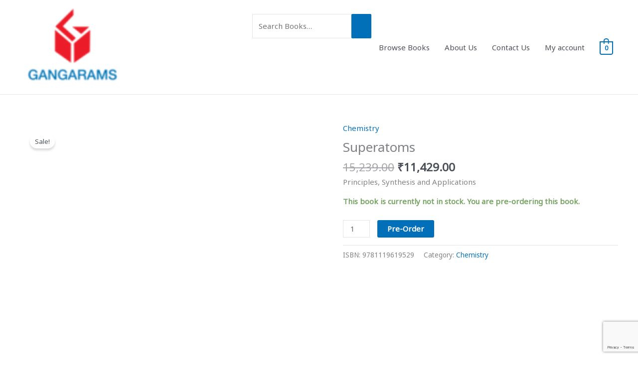

--- FILE ---
content_type: text/html; charset=utf-8
request_url: https://www.google.com/recaptcha/api2/anchor?ar=1&k=6Ldw8L4ZAAAAAOXpWJkpgdvZd1FWVvBmcnm7GLfH&co=aHR0cHM6Ly9nYW5nYXJhbXMuY29tOjQ0Mw..&hl=en&v=PoyoqOPhxBO7pBk68S4YbpHZ&size=invisible&anchor-ms=20000&execute-ms=30000&cb=1c53xp5lh2jp
body_size: 48529
content:
<!DOCTYPE HTML><html dir="ltr" lang="en"><head><meta http-equiv="Content-Type" content="text/html; charset=UTF-8">
<meta http-equiv="X-UA-Compatible" content="IE=edge">
<title>reCAPTCHA</title>
<style type="text/css">
/* cyrillic-ext */
@font-face {
  font-family: 'Roboto';
  font-style: normal;
  font-weight: 400;
  font-stretch: 100%;
  src: url(//fonts.gstatic.com/s/roboto/v48/KFO7CnqEu92Fr1ME7kSn66aGLdTylUAMa3GUBHMdazTgWw.woff2) format('woff2');
  unicode-range: U+0460-052F, U+1C80-1C8A, U+20B4, U+2DE0-2DFF, U+A640-A69F, U+FE2E-FE2F;
}
/* cyrillic */
@font-face {
  font-family: 'Roboto';
  font-style: normal;
  font-weight: 400;
  font-stretch: 100%;
  src: url(//fonts.gstatic.com/s/roboto/v48/KFO7CnqEu92Fr1ME7kSn66aGLdTylUAMa3iUBHMdazTgWw.woff2) format('woff2');
  unicode-range: U+0301, U+0400-045F, U+0490-0491, U+04B0-04B1, U+2116;
}
/* greek-ext */
@font-face {
  font-family: 'Roboto';
  font-style: normal;
  font-weight: 400;
  font-stretch: 100%;
  src: url(//fonts.gstatic.com/s/roboto/v48/KFO7CnqEu92Fr1ME7kSn66aGLdTylUAMa3CUBHMdazTgWw.woff2) format('woff2');
  unicode-range: U+1F00-1FFF;
}
/* greek */
@font-face {
  font-family: 'Roboto';
  font-style: normal;
  font-weight: 400;
  font-stretch: 100%;
  src: url(//fonts.gstatic.com/s/roboto/v48/KFO7CnqEu92Fr1ME7kSn66aGLdTylUAMa3-UBHMdazTgWw.woff2) format('woff2');
  unicode-range: U+0370-0377, U+037A-037F, U+0384-038A, U+038C, U+038E-03A1, U+03A3-03FF;
}
/* math */
@font-face {
  font-family: 'Roboto';
  font-style: normal;
  font-weight: 400;
  font-stretch: 100%;
  src: url(//fonts.gstatic.com/s/roboto/v48/KFO7CnqEu92Fr1ME7kSn66aGLdTylUAMawCUBHMdazTgWw.woff2) format('woff2');
  unicode-range: U+0302-0303, U+0305, U+0307-0308, U+0310, U+0312, U+0315, U+031A, U+0326-0327, U+032C, U+032F-0330, U+0332-0333, U+0338, U+033A, U+0346, U+034D, U+0391-03A1, U+03A3-03A9, U+03B1-03C9, U+03D1, U+03D5-03D6, U+03F0-03F1, U+03F4-03F5, U+2016-2017, U+2034-2038, U+203C, U+2040, U+2043, U+2047, U+2050, U+2057, U+205F, U+2070-2071, U+2074-208E, U+2090-209C, U+20D0-20DC, U+20E1, U+20E5-20EF, U+2100-2112, U+2114-2115, U+2117-2121, U+2123-214F, U+2190, U+2192, U+2194-21AE, U+21B0-21E5, U+21F1-21F2, U+21F4-2211, U+2213-2214, U+2216-22FF, U+2308-230B, U+2310, U+2319, U+231C-2321, U+2336-237A, U+237C, U+2395, U+239B-23B7, U+23D0, U+23DC-23E1, U+2474-2475, U+25AF, U+25B3, U+25B7, U+25BD, U+25C1, U+25CA, U+25CC, U+25FB, U+266D-266F, U+27C0-27FF, U+2900-2AFF, U+2B0E-2B11, U+2B30-2B4C, U+2BFE, U+3030, U+FF5B, U+FF5D, U+1D400-1D7FF, U+1EE00-1EEFF;
}
/* symbols */
@font-face {
  font-family: 'Roboto';
  font-style: normal;
  font-weight: 400;
  font-stretch: 100%;
  src: url(//fonts.gstatic.com/s/roboto/v48/KFO7CnqEu92Fr1ME7kSn66aGLdTylUAMaxKUBHMdazTgWw.woff2) format('woff2');
  unicode-range: U+0001-000C, U+000E-001F, U+007F-009F, U+20DD-20E0, U+20E2-20E4, U+2150-218F, U+2190, U+2192, U+2194-2199, U+21AF, U+21E6-21F0, U+21F3, U+2218-2219, U+2299, U+22C4-22C6, U+2300-243F, U+2440-244A, U+2460-24FF, U+25A0-27BF, U+2800-28FF, U+2921-2922, U+2981, U+29BF, U+29EB, U+2B00-2BFF, U+4DC0-4DFF, U+FFF9-FFFB, U+10140-1018E, U+10190-1019C, U+101A0, U+101D0-101FD, U+102E0-102FB, U+10E60-10E7E, U+1D2C0-1D2D3, U+1D2E0-1D37F, U+1F000-1F0FF, U+1F100-1F1AD, U+1F1E6-1F1FF, U+1F30D-1F30F, U+1F315, U+1F31C, U+1F31E, U+1F320-1F32C, U+1F336, U+1F378, U+1F37D, U+1F382, U+1F393-1F39F, U+1F3A7-1F3A8, U+1F3AC-1F3AF, U+1F3C2, U+1F3C4-1F3C6, U+1F3CA-1F3CE, U+1F3D4-1F3E0, U+1F3ED, U+1F3F1-1F3F3, U+1F3F5-1F3F7, U+1F408, U+1F415, U+1F41F, U+1F426, U+1F43F, U+1F441-1F442, U+1F444, U+1F446-1F449, U+1F44C-1F44E, U+1F453, U+1F46A, U+1F47D, U+1F4A3, U+1F4B0, U+1F4B3, U+1F4B9, U+1F4BB, U+1F4BF, U+1F4C8-1F4CB, U+1F4D6, U+1F4DA, U+1F4DF, U+1F4E3-1F4E6, U+1F4EA-1F4ED, U+1F4F7, U+1F4F9-1F4FB, U+1F4FD-1F4FE, U+1F503, U+1F507-1F50B, U+1F50D, U+1F512-1F513, U+1F53E-1F54A, U+1F54F-1F5FA, U+1F610, U+1F650-1F67F, U+1F687, U+1F68D, U+1F691, U+1F694, U+1F698, U+1F6AD, U+1F6B2, U+1F6B9-1F6BA, U+1F6BC, U+1F6C6-1F6CF, U+1F6D3-1F6D7, U+1F6E0-1F6EA, U+1F6F0-1F6F3, U+1F6F7-1F6FC, U+1F700-1F7FF, U+1F800-1F80B, U+1F810-1F847, U+1F850-1F859, U+1F860-1F887, U+1F890-1F8AD, U+1F8B0-1F8BB, U+1F8C0-1F8C1, U+1F900-1F90B, U+1F93B, U+1F946, U+1F984, U+1F996, U+1F9E9, U+1FA00-1FA6F, U+1FA70-1FA7C, U+1FA80-1FA89, U+1FA8F-1FAC6, U+1FACE-1FADC, U+1FADF-1FAE9, U+1FAF0-1FAF8, U+1FB00-1FBFF;
}
/* vietnamese */
@font-face {
  font-family: 'Roboto';
  font-style: normal;
  font-weight: 400;
  font-stretch: 100%;
  src: url(//fonts.gstatic.com/s/roboto/v48/KFO7CnqEu92Fr1ME7kSn66aGLdTylUAMa3OUBHMdazTgWw.woff2) format('woff2');
  unicode-range: U+0102-0103, U+0110-0111, U+0128-0129, U+0168-0169, U+01A0-01A1, U+01AF-01B0, U+0300-0301, U+0303-0304, U+0308-0309, U+0323, U+0329, U+1EA0-1EF9, U+20AB;
}
/* latin-ext */
@font-face {
  font-family: 'Roboto';
  font-style: normal;
  font-weight: 400;
  font-stretch: 100%;
  src: url(//fonts.gstatic.com/s/roboto/v48/KFO7CnqEu92Fr1ME7kSn66aGLdTylUAMa3KUBHMdazTgWw.woff2) format('woff2');
  unicode-range: U+0100-02BA, U+02BD-02C5, U+02C7-02CC, U+02CE-02D7, U+02DD-02FF, U+0304, U+0308, U+0329, U+1D00-1DBF, U+1E00-1E9F, U+1EF2-1EFF, U+2020, U+20A0-20AB, U+20AD-20C0, U+2113, U+2C60-2C7F, U+A720-A7FF;
}
/* latin */
@font-face {
  font-family: 'Roboto';
  font-style: normal;
  font-weight: 400;
  font-stretch: 100%;
  src: url(//fonts.gstatic.com/s/roboto/v48/KFO7CnqEu92Fr1ME7kSn66aGLdTylUAMa3yUBHMdazQ.woff2) format('woff2');
  unicode-range: U+0000-00FF, U+0131, U+0152-0153, U+02BB-02BC, U+02C6, U+02DA, U+02DC, U+0304, U+0308, U+0329, U+2000-206F, U+20AC, U+2122, U+2191, U+2193, U+2212, U+2215, U+FEFF, U+FFFD;
}
/* cyrillic-ext */
@font-face {
  font-family: 'Roboto';
  font-style: normal;
  font-weight: 500;
  font-stretch: 100%;
  src: url(//fonts.gstatic.com/s/roboto/v48/KFO7CnqEu92Fr1ME7kSn66aGLdTylUAMa3GUBHMdazTgWw.woff2) format('woff2');
  unicode-range: U+0460-052F, U+1C80-1C8A, U+20B4, U+2DE0-2DFF, U+A640-A69F, U+FE2E-FE2F;
}
/* cyrillic */
@font-face {
  font-family: 'Roboto';
  font-style: normal;
  font-weight: 500;
  font-stretch: 100%;
  src: url(//fonts.gstatic.com/s/roboto/v48/KFO7CnqEu92Fr1ME7kSn66aGLdTylUAMa3iUBHMdazTgWw.woff2) format('woff2');
  unicode-range: U+0301, U+0400-045F, U+0490-0491, U+04B0-04B1, U+2116;
}
/* greek-ext */
@font-face {
  font-family: 'Roboto';
  font-style: normal;
  font-weight: 500;
  font-stretch: 100%;
  src: url(//fonts.gstatic.com/s/roboto/v48/KFO7CnqEu92Fr1ME7kSn66aGLdTylUAMa3CUBHMdazTgWw.woff2) format('woff2');
  unicode-range: U+1F00-1FFF;
}
/* greek */
@font-face {
  font-family: 'Roboto';
  font-style: normal;
  font-weight: 500;
  font-stretch: 100%;
  src: url(//fonts.gstatic.com/s/roboto/v48/KFO7CnqEu92Fr1ME7kSn66aGLdTylUAMa3-UBHMdazTgWw.woff2) format('woff2');
  unicode-range: U+0370-0377, U+037A-037F, U+0384-038A, U+038C, U+038E-03A1, U+03A3-03FF;
}
/* math */
@font-face {
  font-family: 'Roboto';
  font-style: normal;
  font-weight: 500;
  font-stretch: 100%;
  src: url(//fonts.gstatic.com/s/roboto/v48/KFO7CnqEu92Fr1ME7kSn66aGLdTylUAMawCUBHMdazTgWw.woff2) format('woff2');
  unicode-range: U+0302-0303, U+0305, U+0307-0308, U+0310, U+0312, U+0315, U+031A, U+0326-0327, U+032C, U+032F-0330, U+0332-0333, U+0338, U+033A, U+0346, U+034D, U+0391-03A1, U+03A3-03A9, U+03B1-03C9, U+03D1, U+03D5-03D6, U+03F0-03F1, U+03F4-03F5, U+2016-2017, U+2034-2038, U+203C, U+2040, U+2043, U+2047, U+2050, U+2057, U+205F, U+2070-2071, U+2074-208E, U+2090-209C, U+20D0-20DC, U+20E1, U+20E5-20EF, U+2100-2112, U+2114-2115, U+2117-2121, U+2123-214F, U+2190, U+2192, U+2194-21AE, U+21B0-21E5, U+21F1-21F2, U+21F4-2211, U+2213-2214, U+2216-22FF, U+2308-230B, U+2310, U+2319, U+231C-2321, U+2336-237A, U+237C, U+2395, U+239B-23B7, U+23D0, U+23DC-23E1, U+2474-2475, U+25AF, U+25B3, U+25B7, U+25BD, U+25C1, U+25CA, U+25CC, U+25FB, U+266D-266F, U+27C0-27FF, U+2900-2AFF, U+2B0E-2B11, U+2B30-2B4C, U+2BFE, U+3030, U+FF5B, U+FF5D, U+1D400-1D7FF, U+1EE00-1EEFF;
}
/* symbols */
@font-face {
  font-family: 'Roboto';
  font-style: normal;
  font-weight: 500;
  font-stretch: 100%;
  src: url(//fonts.gstatic.com/s/roboto/v48/KFO7CnqEu92Fr1ME7kSn66aGLdTylUAMaxKUBHMdazTgWw.woff2) format('woff2');
  unicode-range: U+0001-000C, U+000E-001F, U+007F-009F, U+20DD-20E0, U+20E2-20E4, U+2150-218F, U+2190, U+2192, U+2194-2199, U+21AF, U+21E6-21F0, U+21F3, U+2218-2219, U+2299, U+22C4-22C6, U+2300-243F, U+2440-244A, U+2460-24FF, U+25A0-27BF, U+2800-28FF, U+2921-2922, U+2981, U+29BF, U+29EB, U+2B00-2BFF, U+4DC0-4DFF, U+FFF9-FFFB, U+10140-1018E, U+10190-1019C, U+101A0, U+101D0-101FD, U+102E0-102FB, U+10E60-10E7E, U+1D2C0-1D2D3, U+1D2E0-1D37F, U+1F000-1F0FF, U+1F100-1F1AD, U+1F1E6-1F1FF, U+1F30D-1F30F, U+1F315, U+1F31C, U+1F31E, U+1F320-1F32C, U+1F336, U+1F378, U+1F37D, U+1F382, U+1F393-1F39F, U+1F3A7-1F3A8, U+1F3AC-1F3AF, U+1F3C2, U+1F3C4-1F3C6, U+1F3CA-1F3CE, U+1F3D4-1F3E0, U+1F3ED, U+1F3F1-1F3F3, U+1F3F5-1F3F7, U+1F408, U+1F415, U+1F41F, U+1F426, U+1F43F, U+1F441-1F442, U+1F444, U+1F446-1F449, U+1F44C-1F44E, U+1F453, U+1F46A, U+1F47D, U+1F4A3, U+1F4B0, U+1F4B3, U+1F4B9, U+1F4BB, U+1F4BF, U+1F4C8-1F4CB, U+1F4D6, U+1F4DA, U+1F4DF, U+1F4E3-1F4E6, U+1F4EA-1F4ED, U+1F4F7, U+1F4F9-1F4FB, U+1F4FD-1F4FE, U+1F503, U+1F507-1F50B, U+1F50D, U+1F512-1F513, U+1F53E-1F54A, U+1F54F-1F5FA, U+1F610, U+1F650-1F67F, U+1F687, U+1F68D, U+1F691, U+1F694, U+1F698, U+1F6AD, U+1F6B2, U+1F6B9-1F6BA, U+1F6BC, U+1F6C6-1F6CF, U+1F6D3-1F6D7, U+1F6E0-1F6EA, U+1F6F0-1F6F3, U+1F6F7-1F6FC, U+1F700-1F7FF, U+1F800-1F80B, U+1F810-1F847, U+1F850-1F859, U+1F860-1F887, U+1F890-1F8AD, U+1F8B0-1F8BB, U+1F8C0-1F8C1, U+1F900-1F90B, U+1F93B, U+1F946, U+1F984, U+1F996, U+1F9E9, U+1FA00-1FA6F, U+1FA70-1FA7C, U+1FA80-1FA89, U+1FA8F-1FAC6, U+1FACE-1FADC, U+1FADF-1FAE9, U+1FAF0-1FAF8, U+1FB00-1FBFF;
}
/* vietnamese */
@font-face {
  font-family: 'Roboto';
  font-style: normal;
  font-weight: 500;
  font-stretch: 100%;
  src: url(//fonts.gstatic.com/s/roboto/v48/KFO7CnqEu92Fr1ME7kSn66aGLdTylUAMa3OUBHMdazTgWw.woff2) format('woff2');
  unicode-range: U+0102-0103, U+0110-0111, U+0128-0129, U+0168-0169, U+01A0-01A1, U+01AF-01B0, U+0300-0301, U+0303-0304, U+0308-0309, U+0323, U+0329, U+1EA0-1EF9, U+20AB;
}
/* latin-ext */
@font-face {
  font-family: 'Roboto';
  font-style: normal;
  font-weight: 500;
  font-stretch: 100%;
  src: url(//fonts.gstatic.com/s/roboto/v48/KFO7CnqEu92Fr1ME7kSn66aGLdTylUAMa3KUBHMdazTgWw.woff2) format('woff2');
  unicode-range: U+0100-02BA, U+02BD-02C5, U+02C7-02CC, U+02CE-02D7, U+02DD-02FF, U+0304, U+0308, U+0329, U+1D00-1DBF, U+1E00-1E9F, U+1EF2-1EFF, U+2020, U+20A0-20AB, U+20AD-20C0, U+2113, U+2C60-2C7F, U+A720-A7FF;
}
/* latin */
@font-face {
  font-family: 'Roboto';
  font-style: normal;
  font-weight: 500;
  font-stretch: 100%;
  src: url(//fonts.gstatic.com/s/roboto/v48/KFO7CnqEu92Fr1ME7kSn66aGLdTylUAMa3yUBHMdazQ.woff2) format('woff2');
  unicode-range: U+0000-00FF, U+0131, U+0152-0153, U+02BB-02BC, U+02C6, U+02DA, U+02DC, U+0304, U+0308, U+0329, U+2000-206F, U+20AC, U+2122, U+2191, U+2193, U+2212, U+2215, U+FEFF, U+FFFD;
}
/* cyrillic-ext */
@font-face {
  font-family: 'Roboto';
  font-style: normal;
  font-weight: 900;
  font-stretch: 100%;
  src: url(//fonts.gstatic.com/s/roboto/v48/KFO7CnqEu92Fr1ME7kSn66aGLdTylUAMa3GUBHMdazTgWw.woff2) format('woff2');
  unicode-range: U+0460-052F, U+1C80-1C8A, U+20B4, U+2DE0-2DFF, U+A640-A69F, U+FE2E-FE2F;
}
/* cyrillic */
@font-face {
  font-family: 'Roboto';
  font-style: normal;
  font-weight: 900;
  font-stretch: 100%;
  src: url(//fonts.gstatic.com/s/roboto/v48/KFO7CnqEu92Fr1ME7kSn66aGLdTylUAMa3iUBHMdazTgWw.woff2) format('woff2');
  unicode-range: U+0301, U+0400-045F, U+0490-0491, U+04B0-04B1, U+2116;
}
/* greek-ext */
@font-face {
  font-family: 'Roboto';
  font-style: normal;
  font-weight: 900;
  font-stretch: 100%;
  src: url(//fonts.gstatic.com/s/roboto/v48/KFO7CnqEu92Fr1ME7kSn66aGLdTylUAMa3CUBHMdazTgWw.woff2) format('woff2');
  unicode-range: U+1F00-1FFF;
}
/* greek */
@font-face {
  font-family: 'Roboto';
  font-style: normal;
  font-weight: 900;
  font-stretch: 100%;
  src: url(//fonts.gstatic.com/s/roboto/v48/KFO7CnqEu92Fr1ME7kSn66aGLdTylUAMa3-UBHMdazTgWw.woff2) format('woff2');
  unicode-range: U+0370-0377, U+037A-037F, U+0384-038A, U+038C, U+038E-03A1, U+03A3-03FF;
}
/* math */
@font-face {
  font-family: 'Roboto';
  font-style: normal;
  font-weight: 900;
  font-stretch: 100%;
  src: url(//fonts.gstatic.com/s/roboto/v48/KFO7CnqEu92Fr1ME7kSn66aGLdTylUAMawCUBHMdazTgWw.woff2) format('woff2');
  unicode-range: U+0302-0303, U+0305, U+0307-0308, U+0310, U+0312, U+0315, U+031A, U+0326-0327, U+032C, U+032F-0330, U+0332-0333, U+0338, U+033A, U+0346, U+034D, U+0391-03A1, U+03A3-03A9, U+03B1-03C9, U+03D1, U+03D5-03D6, U+03F0-03F1, U+03F4-03F5, U+2016-2017, U+2034-2038, U+203C, U+2040, U+2043, U+2047, U+2050, U+2057, U+205F, U+2070-2071, U+2074-208E, U+2090-209C, U+20D0-20DC, U+20E1, U+20E5-20EF, U+2100-2112, U+2114-2115, U+2117-2121, U+2123-214F, U+2190, U+2192, U+2194-21AE, U+21B0-21E5, U+21F1-21F2, U+21F4-2211, U+2213-2214, U+2216-22FF, U+2308-230B, U+2310, U+2319, U+231C-2321, U+2336-237A, U+237C, U+2395, U+239B-23B7, U+23D0, U+23DC-23E1, U+2474-2475, U+25AF, U+25B3, U+25B7, U+25BD, U+25C1, U+25CA, U+25CC, U+25FB, U+266D-266F, U+27C0-27FF, U+2900-2AFF, U+2B0E-2B11, U+2B30-2B4C, U+2BFE, U+3030, U+FF5B, U+FF5D, U+1D400-1D7FF, U+1EE00-1EEFF;
}
/* symbols */
@font-face {
  font-family: 'Roboto';
  font-style: normal;
  font-weight: 900;
  font-stretch: 100%;
  src: url(//fonts.gstatic.com/s/roboto/v48/KFO7CnqEu92Fr1ME7kSn66aGLdTylUAMaxKUBHMdazTgWw.woff2) format('woff2');
  unicode-range: U+0001-000C, U+000E-001F, U+007F-009F, U+20DD-20E0, U+20E2-20E4, U+2150-218F, U+2190, U+2192, U+2194-2199, U+21AF, U+21E6-21F0, U+21F3, U+2218-2219, U+2299, U+22C4-22C6, U+2300-243F, U+2440-244A, U+2460-24FF, U+25A0-27BF, U+2800-28FF, U+2921-2922, U+2981, U+29BF, U+29EB, U+2B00-2BFF, U+4DC0-4DFF, U+FFF9-FFFB, U+10140-1018E, U+10190-1019C, U+101A0, U+101D0-101FD, U+102E0-102FB, U+10E60-10E7E, U+1D2C0-1D2D3, U+1D2E0-1D37F, U+1F000-1F0FF, U+1F100-1F1AD, U+1F1E6-1F1FF, U+1F30D-1F30F, U+1F315, U+1F31C, U+1F31E, U+1F320-1F32C, U+1F336, U+1F378, U+1F37D, U+1F382, U+1F393-1F39F, U+1F3A7-1F3A8, U+1F3AC-1F3AF, U+1F3C2, U+1F3C4-1F3C6, U+1F3CA-1F3CE, U+1F3D4-1F3E0, U+1F3ED, U+1F3F1-1F3F3, U+1F3F5-1F3F7, U+1F408, U+1F415, U+1F41F, U+1F426, U+1F43F, U+1F441-1F442, U+1F444, U+1F446-1F449, U+1F44C-1F44E, U+1F453, U+1F46A, U+1F47D, U+1F4A3, U+1F4B0, U+1F4B3, U+1F4B9, U+1F4BB, U+1F4BF, U+1F4C8-1F4CB, U+1F4D6, U+1F4DA, U+1F4DF, U+1F4E3-1F4E6, U+1F4EA-1F4ED, U+1F4F7, U+1F4F9-1F4FB, U+1F4FD-1F4FE, U+1F503, U+1F507-1F50B, U+1F50D, U+1F512-1F513, U+1F53E-1F54A, U+1F54F-1F5FA, U+1F610, U+1F650-1F67F, U+1F687, U+1F68D, U+1F691, U+1F694, U+1F698, U+1F6AD, U+1F6B2, U+1F6B9-1F6BA, U+1F6BC, U+1F6C6-1F6CF, U+1F6D3-1F6D7, U+1F6E0-1F6EA, U+1F6F0-1F6F3, U+1F6F7-1F6FC, U+1F700-1F7FF, U+1F800-1F80B, U+1F810-1F847, U+1F850-1F859, U+1F860-1F887, U+1F890-1F8AD, U+1F8B0-1F8BB, U+1F8C0-1F8C1, U+1F900-1F90B, U+1F93B, U+1F946, U+1F984, U+1F996, U+1F9E9, U+1FA00-1FA6F, U+1FA70-1FA7C, U+1FA80-1FA89, U+1FA8F-1FAC6, U+1FACE-1FADC, U+1FADF-1FAE9, U+1FAF0-1FAF8, U+1FB00-1FBFF;
}
/* vietnamese */
@font-face {
  font-family: 'Roboto';
  font-style: normal;
  font-weight: 900;
  font-stretch: 100%;
  src: url(//fonts.gstatic.com/s/roboto/v48/KFO7CnqEu92Fr1ME7kSn66aGLdTylUAMa3OUBHMdazTgWw.woff2) format('woff2');
  unicode-range: U+0102-0103, U+0110-0111, U+0128-0129, U+0168-0169, U+01A0-01A1, U+01AF-01B0, U+0300-0301, U+0303-0304, U+0308-0309, U+0323, U+0329, U+1EA0-1EF9, U+20AB;
}
/* latin-ext */
@font-face {
  font-family: 'Roboto';
  font-style: normal;
  font-weight: 900;
  font-stretch: 100%;
  src: url(//fonts.gstatic.com/s/roboto/v48/KFO7CnqEu92Fr1ME7kSn66aGLdTylUAMa3KUBHMdazTgWw.woff2) format('woff2');
  unicode-range: U+0100-02BA, U+02BD-02C5, U+02C7-02CC, U+02CE-02D7, U+02DD-02FF, U+0304, U+0308, U+0329, U+1D00-1DBF, U+1E00-1E9F, U+1EF2-1EFF, U+2020, U+20A0-20AB, U+20AD-20C0, U+2113, U+2C60-2C7F, U+A720-A7FF;
}
/* latin */
@font-face {
  font-family: 'Roboto';
  font-style: normal;
  font-weight: 900;
  font-stretch: 100%;
  src: url(//fonts.gstatic.com/s/roboto/v48/KFO7CnqEu92Fr1ME7kSn66aGLdTylUAMa3yUBHMdazQ.woff2) format('woff2');
  unicode-range: U+0000-00FF, U+0131, U+0152-0153, U+02BB-02BC, U+02C6, U+02DA, U+02DC, U+0304, U+0308, U+0329, U+2000-206F, U+20AC, U+2122, U+2191, U+2193, U+2212, U+2215, U+FEFF, U+FFFD;
}

</style>
<link rel="stylesheet" type="text/css" href="https://www.gstatic.com/recaptcha/releases/PoyoqOPhxBO7pBk68S4YbpHZ/styles__ltr.css">
<script nonce="vRvPed6dVjqN-oeeNb7KKQ" type="text/javascript">window['__recaptcha_api'] = 'https://www.google.com/recaptcha/api2/';</script>
<script type="text/javascript" src="https://www.gstatic.com/recaptcha/releases/PoyoqOPhxBO7pBk68S4YbpHZ/recaptcha__en.js" nonce="vRvPed6dVjqN-oeeNb7KKQ">
      
    </script></head>
<body><div id="rc-anchor-alert" class="rc-anchor-alert"></div>
<input type="hidden" id="recaptcha-token" value="[base64]">
<script type="text/javascript" nonce="vRvPed6dVjqN-oeeNb7KKQ">
      recaptcha.anchor.Main.init("[\x22ainput\x22,[\x22bgdata\x22,\x22\x22,\[base64]/[base64]/[base64]/ZyhXLGgpOnEoW04sMjEsbF0sVywwKSxoKSxmYWxzZSxmYWxzZSl9Y2F0Y2goayl7RygzNTgsVyk/[base64]/[base64]/[base64]/[base64]/[base64]/[base64]/[base64]/bmV3IEJbT10oRFswXSk6dz09Mj9uZXcgQltPXShEWzBdLERbMV0pOnc9PTM/bmV3IEJbT10oRFswXSxEWzFdLERbMl0pOnc9PTQ/[base64]/[base64]/[base64]/[base64]/[base64]\\u003d\x22,\[base64]\\u003d\x22,\x22cijCpMKtEgE/w7HClcKiwqFvUMKUw4clw74owr04HTZyY8KVwoxJwozCuWfDu8KaDCTCuj3Dr8KNwoBFRVh0PyHCrcOtC8K1c8KuW8Omw4oDwrXDocOuMsOewqZ8DMOZJUrDljdKwrLCrcORw78Nw4bCr8KYwpMfdcK9XcKOHcKydcOwCQjDnhxJw4R8wrrDhC9/wqnCvcKCworDqBs/QsOmw5cldlknw7Vlw71YKMKHd8KGw6jDsBk5YMKkFW7CgwoLw6NNe2nCtcKfw7c3wqfCsMKXG1czwoJCeTtfwq9SGMOqwodnTMO+wpXCpU5CwoXDoMOww40hdwFZJ8OJajV7wpFMDsKUw5nCt8Kiw5AawqfDh3NgwppqwoVZXC4YMMOWMl/[base64]/Ch8O0w5s6b21oLcKeEj3CjBHCuksBwp3DgMOTw4jDszjDgzBRKhtXSMKywqU9EMOKw5lBwpJ2J8Kfwp/Dg8Oxw4o7w4DCtRpBBy/CtcOow45lTcKvw7LDsMKTw7zCpwQvwoJfRDUrfF4Sw45Wwod3w5pVAsK1H8OCw5jDvUh5N8OXw4vDt8OpJlFaw6nCp17Dj2HDrRHCgMK7ZQZ9AcOORMOew4Zfw7LCpUzClMOow4zCgsOPw503fXRKQMOJRi3CtcO1MSgdw7sFwqHDmsOZw6HCt8OTwrXCpzlZw7/CosKzwqFMwqHDjCNMwqPDqMKMw6RMwps2D8KJE8Orw6/Dlk5faTB3wrfDtsKlwpfCiGnDpFnDhADCqHXCtizDn1k8wpITVgDCkcKYw4zCt8KwwoVsLzPCjcKUw6zDu1lfGsKMw53CsQ9OwqN4OWgywo4BJnbDikcjw6oCEXhjwo3CoEotwrhmKcKveyTDo2PCkcOsw7/DiMKPTsKJwoswwozCvcKLwrlfAcOswrDCocKHBcK+czfDjsOGCRHDh0ZDMcKTwpfCucOCV8KBVcKMwo7CjWXDoQrDpj3Cpx7Ck8OiMioAw61Ww7HDrMKaH2/DqkHCuTsgw5vCnsKOPMKmwrcEw7NOwqbChcOcbMO+FkzCnsKaw47DlznCnXLDucKWw6lwDsOIW00RdcKkK8KOM8K1LUYHDMKowpAROGbChMK3ecO6w582wqEMZ0xtw59LwrDDv8Kgf8K7wo4Iw7/DhsKNwpHDnX8ORsKgwo3DlU/DicO8w5kPwot5wq7CjcObw7rCqShqw4lhwoVdw6HCmALDkV9rH1BzLMKkwpwhQMOmw5jDvEnCssOvw5pySMK9f2LCv8KFLh8WYikWwqtCwotNVUrDiMOpekzDscKjcFcOwp1BIMOiw4bDlQPCqVvCqxvDm8KCw5jCrcOAdsKyZU/DlEZqw6tDVsONw6Fgw45TI8OMKzfDn8K0O8Kkw5PDqsKEbR8mNMKUwoLDu0dOwqTCskfCosOcBcOxTQPDohDCpxTCmMOUHkrDtiIewqZGK1p/NMOcw4BKI8KOw57CrXDCjC3DhcKdw4jDjgNtw7nDiipCGsOcwp/DgzXCrA1Rw4bCgE89wonCtMKqWMOhf8KAw5DCi3BXUCrDtnobwopIVzvCsygMwqPDlcKqSWQwwqhYwqh8wpM/w7ocBcO8dMKSwqVRwqIMb17DkWEFC8OtwobCmxx2wrwRwo/DnMOOM8K0N8OwGB4GwpARwqbCuMOGZsKxH21QCMOoQjHDlxPDsDDDnsKYWMOsw7UxEsO9w7nClGstwp/Cg8O8RsKOwrLCii7DiFNXwooPw6QTwoU0wp8uw7dtVsKYSMKew5PDgMOnOsKtBDHDng8mUsOxwqTDs8O/w75OFcOBGcOawoXDl8OYVU9Kw6/CiGnDr8KCOsOOwpXDuifCmxcobMO/O39JH8KewqJSw74Awp3CgMO3MTNcwrLChjDDvcK2cTkhw5bCkSfCkcO/wr7DtkDCqVwlEGnDqjdjAMK8w7zChgvDicK5BS7CukBVIU0DC8K4Yz7Dp8OZwos1wo4uw44PD8KgwrbCtMOewobDvB/Co2cxMcK8G8OMCnfCusOVZHh3a8O1flVyExbDqsOcwrbCq1nDnsKQwqgow7Uew7oKw5U5aHjCqcOYN8K4LMO/IsKETsK9w6w8w7oBQWYGEhEcw4rCkGPCiFwHwpfCosO8dXJYMVXDtcKrN1InIcKyczDDrcKuRFkzwrI0wqrCpcOYEVLDgXbCksKXw7XCv8O+Mh/DkAjDt1vCg8KhRGXDlxsfIxbCqys/w4nDosOzXh3DvyQOw7bCp8K9w4DCg8KTZ3pjWAc6FsKpwoVRAcOyJ0B3w5Q1w6TCoBbDpsO4w5woZ05rwq5zw65Fw4fDtDrCmsOSw50UwrYFw7/DkUF+NEbDig7CgUZDKCMQWcKAwrBJZcOwwoDCv8KYOsOawpnCp8OaGTNVNBTDp8OYw4coShzDlG40DwIINMOBJBrCocKUw5YlRBRlYyPDscKLNsKqJMKdwpDCgsO2KFrDu0XDuCMDw4bDpsO8Z0nCkSYiZ0zDoAQEw4EfOcO8KjfDlR/DlMKteE8fKHDCsiwfw5YyWlMCwoZzwosUVRnDm8KqwrvCv2YCQMKtAcKXY8ODdmQ/OcKjFMKOwpYfw6zChBVxGyDDpwE+BcKuL1FuCTYKJy8bDxzCkVnDqEHDsDwrwpMmw40oZ8KEAHAzAsKMw5rCoMO7w6rCmUxdw6Udb8KRd8OuX3vCvHpnw4ROHWTDnhbCvcOfw5jCvnhcYxzDsRptf8ONwrB3LR9ATSdsR3tFEmjCsTDCpsKIEy/DpBTDmRbChzbDuR3DpRbCuxLDv8OFDMOLOxjDnMO8b3MMJiJUWRfCu2NsUgFoNMKgw73DisKUQ8OrYcONE8K/cjMvVWt6wo7Cu8OAOGRKwozDuUfCisO8w4bDum7CrUAXw7B5wrUpB8OywoDDoVoCwqbDvj3CsMKuJsOSw7QJUsKdTi5LJsKLw4hCw6jDoz/DmMOvw53Dr8K/woQYw4DCuHzDo8KiO8KFw4fClcOKwrDCsXfCvn86dUPCnTEpwqw4w7XCqz/DvsKnw5PDvhUlLsKcw5DDssO3GcO9w7cxw63DmcO1w5zDm8OcwqbDkMOBbhsndGY7w7YrBsOPK8KceQdGeBFsw5nDl8O+wrl/[base64]/U3snw7XDp8KBwqRsZDgsb8KOwp1UAcOHw5lUw5/CrcKhEFgEw6HCuDtcwrjDml5qwqAIwoJWW3PCq8O/w7vCq8KMSgLCqkTCp8KANsOow4RLX2HDqXvCskwdE8Klw7FcZsKgGSPCgFTDnQlvw5MVDy7DhMKwwro3wqTDkkjDk2ZqFD5TNcOzdwEow4s8GcO2w4powp1wWjt1w4MSw6bDj8OEP8O5wrfCpw3DqloiWHHCqcK0Nhdtw43ClRvCh8KBwpYhGjPDm8O6Mz7CucK/ECknXcKoLMO0w6pKHlTDj8O8w6nDszPCr8OoU8KBasK5I8Ohdi0FKsOVwqTDrHcxwqsuKG7Dki/DtzHChsO1OQoEwp7DgMODwrbCu8Obwrg5w646w4cPw7xowqAfw5jDpcKAw6pCwrp4dU3Ct8KvwrEEwoNxw7tKEcOhE8Kbw5zCtsOnw5UUFFDDosO+w5fCnFPDtsKtwrjDlsOawqInX8OgRMKzccObTcK0woodUsONeSdHw5/ClQ8vwppMw7nDlkHDlMOlfcKJOmbDt8Ocw5HDjwUBwoUIHgcpw641XcO6EsOfw4csAx1nwp9gEQbDp2NebcKdfxQ+VsKdw5XCqUBpWcKjWcKfesK5CmLDuQjDgMOKwqbCr8KMwoPDhcO4V8K5wqg6dMKHwq5+worCq35IwpJ0w5fClh/CqC5yAsOGCcKXWnxnw5A0PcK+SMOEdAd2E2vDohzDkxTCnQnDjsOtVMOSwo/DhjR+wqsBcsKUAy/[base64]/[base64]/Dul45wrV9KjDDv8KxAEF6KTbDhMOSwrkhKsKIw5/CjsOjw4HDjT0GWX/Ct8O8wr/DnG0ywozDpMOvwpEpwr7DgsKwwrvCrcKSETEzwpnCtV/DvFtmwqTCmMK5wrUxKcKRw7hSO8KzwqIBM8KcwpPCqsK1VcO1GMKgw6zDmUrDvcOAwq4oYsOJP8KwfMOaw5rCnMOKMcOORRLCpBQGw6R5w5rDg8Ojf8OIRsO/HsO2NWwgdRHCsgTCp8OAGzxiw6Msw7/[base64]/[base64]/Ch3nCvsKIwp8VXXkALn/Cs8OPwpvDvi7Co8KVTsKYFwcCZMK8w4BFFsOzw4o1b8O0wplkY8ORLMOtw480OcKLLcO0wrzCiVxZw7oiCEPDl0PCl8KDwprCiEo5DGbDt8K4wpN+w6PCv8O/w43Djl/[base64]/[base64]/DqDfCvCzCp8O3wpNDw644wrLCogbCr28Yw6o5NTXDvMKfYBjCpcKObz/Cn8KXDcKFbTzCrcK3w6PCjkZkKsO7w5DCuCQ/w4BHwojDhhMnw64rRi9QXMOiwp9/[base64]/Cg8KXwqrClT5EwoIUcMOOwolOwq1bwobDj8O/[base64]/Dn1vDvMKCwp9ywoHCiMKlUHZCSitCwo9gIsO/[base64]/UEwrTx7CrsK2w7QzMcKtf8OiVBtRw5NNwr3CgxPCu8KUw5vDksKaw5rDi2pCwp/Cn3Yfwo7DgcKobsKKw73CrcKHfU/[base64]/CnMOVwq8QGsKgbMOudQjDkMO+wr7DssK/w6LCunJ+W8Klw7jClG0vw73DnsOWJcOMw43CtsOpcFRnw5fCkT0hwrrCoMOuYHswecOiRBzDl8OYwrHDvANfdsK2C3jDpMK9cFogH8KjOkxvwrXDum4Pw4FFEl/DrcOowpDDhcOLw4rDk8ODVMKKwpLCtsKyEcOiw4XCvcOdwrPCq1pMGsOFwo/Do8KVw4kJOQEsacO/[base64]/DlsOKAibCqk5nfhLDqgbDs33Dm8OFwqxhwqxWFi/DmmoYw7zCpcKbw69YR8K1ZgjDsz7DgMO5w7AecsOsw61wQ8O1wonCvMKuw4DDvcKPwoBew6AoXMKVwr0nwrzCqBZwH8Obw4DCvzplwp3Dn8KGAAFYwr1KwpjCs8Oxwowdf8OwwpZYwqDCssOYBsKnRMOow5QvKCDCicOOw51dJUzDoWjCjApNwpnChkpvwr/Cp8O2aMK3NBpGw5nDpsKsPhXCu8KCJUPDr1fDtD7DihsyQMOzQ8KeYsO1wph/w6s/w6XDgsKZwo3CojrChcONwpkWwpPDpAPDl15lbQpmNBTCgsKPwqgEBcOxwqp8woIwwoApX8K6w6XCnMOOYhxkO8KewrJTwo/CqHljbcOtblfDgsOybcK3IsOQwpBHwpNEfsKHYMK/G8OFw43CjMKBwo3CncKuCRDCiMKqwrEgw4XDqXV2wqA2wpvDrAMMwrHCuXw9wqzDs8KWPSwXRcKnw6xtaEvDk0/DtMK/wpMFwpvCuV/DpsKxw58Sdxo5wrgLw77DmMKKX8KmwoLDrcK8w7Yxw7XCg8OAw6oPKcK+w6Yyw4PClBgKKAIUw7vCjHsfw5zCpsKVF8KYwrxqD8OScsOewrQtwrHDvcKmwo7DuATDhyfDqiTDkCHCi8OaW2bDjcOFw5dNdVfDix/ChzvDhT/DqF42wrTCgMKvBAAZwpB+w57DjsOOwrdnDcKnWsOdw4oDwpkiWMK/[base64]/ChztMAMOJwq/CvcO8WTrDtMKgdWkvwoRlNcOSw5rDpcO7w6VZLUg9wq5DUMKZDR3DgsK+wpEJw73Dl8OzL8KMHMOHR8KPDsKTw5LDrsOgwrzDrAnCusOvYcOOwqUsJlPDoibCocKsw63ChcKtw4HCj2rCu8OvwqMnYMKWTcK1ClM/w7Nsw5o4RF4eCsKRcSrDunfCgsKvSRDCrW3Dm3giOcO3wonCp8Oiw458w6kQw49pVMOgTcOGeMKgwokaJMKTwoE0MgbCmsKmdcKxwq/CpcOuGcKgARvCg3BLw6BuezPCpi8+YMKow7rDuEXDsAl5CMO/ADvCmm7Ch8K3W8Ouwq/DsGsHJsOsAMKLwqoCwonDmSrCujklw63CpsK0QMO5QcOfw6x/wp1BSsO9RDAgw6xhLh3DiMKpw6RVHMOzwpvCh0NMHMOwwrPDsMOgw4PDhU9Bd8KREcOawp0DI2g/wocAwrbDoMOxwrACSQnDnh/DqsKYwpB9wqREw7rCiR5TWMOrRAt+wpjDolTDo8OSw6JCwqLDu8OzIkVEScOtwprDpMKZH8OYw6NLw4Eqwp1tFcOwwqvCosOhw4/CkMOAwqY2KsOBOnzCvzo7wqwgw69LC8KLHCZjQRXCvMKKalpvAyVcw7QNwqTChGXCknBOwognd8O/[base64]/XyTDoW7CsEYacX3Dig4aDsKcesKGAVvCtnPDnMKpwrlcwp9XWT/ChsKSwpcVIEXDuxfDtnUkIcOfwoHDsyxtw4HCgMO2FlYdw6/CksOVFg7ChHxWw6N4KsKkSsKxw7TDnmXDncKkworCpcKfwowvLcKRw4/Dqwwmw4LCkMO7eBHDgA9xDn/CihrCpsKfw75uImXDk37DrcKewoElw5jDukTDoRoawq3DvSjCtMOMP2B7PXPCmmTDu8O8wqPDsMKobWrDtlLDvsOcFsO5w63Cn0Rvw4wdIsKocSJaSsOKw5ANwpTDlFx0aMKuODxKw6fDk8K5wpnDm8KGwoHDp8KMw5kwNMKSwrJ9w7jCgsONGQUhw7bDhsOZwo/DvMK7WcKrw6sJbHJFw5oJwophI0pQwrIjJ8KvwoUCTjPDth1aaUTCm8Kgw7LDuMKxw7FrFxzDoRPCjWDDksOjc3LClSrDocK0w7V9wqfDiMKBR8KZwqscEgZjwpDDjsKJfABGIMOad8KtCkjDk8O8wrd9NMOeOSoAw5rChMO8acO/wo3CgE/Ci14uSAw6f3bDssKpwojCrm85bMO9McOsw7PDisO7PsO4w5ANM8OMw7MdwqJNwqvCjMK8D8Kzwr3DkcKsIMOrw5vDh8OQw7fDiFfDqQdkw6kbFcKjw4bClsKpTMOmw5/DhMO9Ii8fw6vDqcOfK8KkeMKWwpASS8O7NMKWw5MEUcK2QnR9wpnCisOjJC5pScKHwozDvUdcD2/[base64]/DrQg9w4TDh8OwwqDCpiBnYyJ8LgXClMOLByEcwpxZYsOJw54aS8OVcsKSw5DDoHzDv8OXwr/[base64]/ChDh5GsOTwqVGPcKyw4Zbw4okw5g3w60FbMKpwrjCicOVwqrCgcK9Ln7Cs23Dj0zCty1jwpbCoxEYb8Kqw7FEb8O5QA87Xw12GsKlwq3DtcK5w6PChcKPVcOEHmQSM8OCRCgQw4TDjMO+wp7CmMOxw5daw5JdecKCwqbCiy/DoF8iw4dOw4lzwq3ClFUgKFltwqFVw7fCicKja0s9fcObw4ImODNCwqFTw7AiLGsTwqrCqgjDqWJAb8KqNg/CuMONaWNSAxrDscO6wo7CuzImaMO5w6TDsDd/[base64]/MDkwTMO4w6vCvxLCpMKHOMO2wrTDq8Kvw5p8RzbCrUzDjAw0w4hgwp3Do8KIw5jCvcKMw7bDpyNxXcKUT0oudWnDpn09wojDtUnCnXHChMOww7Rdw4cCEsOFUcOsecKPw5RPeRbDtsKKw4VGR8O/ewHCusKrwpfDj8OpTxjCgTkAMcK/w4zCsWbCjFfCrADCtcKtFcOiw6h5JMKBWwADK8OSw7TDt8Kkwq5mSiLDt8Osw67CpX/[base64]/CgsOXL2fCoSdVUFTCuHzClhZdwrdIw7DCnsK4w6HDrg7DuMK+w7XDqcOSw4VMasOZD8KgTTUraCEPHMKawpZnw4Vgw5kUw6IMw4dfw54TwqvDnsOwCQBiwr9WPg3DnsKERMK/w7/[base64]/DlnYWw7PDgS3CqE12wq/DpsKZHhjDhlLCosOWKGvDnF/Cm8OhLsO9bsKcw7TCu8K1wrs0w5/CqcO2bgbCqzDCpU3CgE0jw7XDmU8XYCoLQ8OhQMK2wp/DnsKqH8OMwrczLsOSwp3DgsKQw4vDpcK+woPCtSDCgRfCk0ZhOXHDqTvCglHCh8O7KsKORE8vdX7CmsOJEU/Dg8OIw4TDv8O0KwczwoLDqwDDm8Kiw685w6M1DMKxPcK7b8K/PCnDnHDCkcO1P3NNw4Jfwp5ZwpvDj24/XGkwOMOGw7JPTnHCgMKSeMKGHcKNw7Ibw6nDvgPCj0LClTrDn8KSEMKYLFxeNTBsQMKZTMOeHMOMN3YUwpXCpmjDgsOVXcKMwrTClsOjwqhkc8KiwoDCpi3Cq8KUwqjCrjpzwrN4w5DCo8Kjw57Cun/CkTViwrHDp8Kiw7ofwofDnx4UwpjCuypCHsOBFsOxw69Aw4Zrw7bCmMOHHkN+w7VOwrfCiSTDhX3Dh2TDsUR/w6xSbcK0X0zDmAoeJncsfsOXwoXCnCw2w4nDmsOGwo/DqFdWE2MYw5rCvW7Ds1MPBCRxHcKBwoowKcOxw6TDt1gqacOTw6jCncK6Y8KMDMORwq0ZTMOOXEsEdsK2wqbCjMKHwqpNw6M9eSDCtQrDqcKsw4LDjcO7cAdFZzkHCxHCnkHDkw/CjzpawpXDlVfClhfDg8Kew7MDw4UzMUIeDsOUw5HClBNVwrDDvx5Iw6rDoH0Dw7lVwoJhw7hbw6HClMOqCMOfwr4AT0tnw7LDon3CmMK/SG1kwoXCow0mHMKbARY1AghpF8OZwrDDgMKRZcKhwqHDqTfDvS7CmGwzwojCuQ7DqTnDgcKNdgMow7bDlTTDvDPDq8KVTio/QcK1w7FkfD7DusKVw7vDlMK5SsOtwrkUbhwwUBzChyLCmsK6AsK7f27CmGxSbMKrwrlFw5EkwoPCkMOrwqvCgMKkR8O0aBbDtcOqwrjCpn9JwrApDMKLw4JVQMOwP03DhHXCvSo0O8K6bnTDt8KxwrHChG/DvifDucO1RW1lwq3CnyHCp1HClSdQBsKPWcOSDVHDocKgwo7Dv8KkOyrCuWg4J8OUCsOswqhkwq/ClsOiD8Ogw4/[base64]/CsQzDm3XDtifChBM8Vh88wrjCrkzDh8KtU20FPifDh8KebhvDnSXDphjCgsKFw6rCpMOMKEvDpUwBwqFkwqJEwpVYwqZuGMK5El9bAErDu8K/w6h3woUVM8ORwrZtwqbDq1PCs8O0dcKdw4XCgsKtD8KGwr7CuMO0cMOgbsKUw7TDrcOEwrsSw6cNwpnDmnI6wrTCrRHDq8KjwpJqw4jDgsOuVG7DpsOBShXDi1vCj8KSGAHCpcOBw7XDiHgYwrgow79yYsOwLwhwfBVHwqpTwo3Cqx0LY8OnKsK/TcO0w6vCisOfKxbCpsOLKsKyP8Kuw6IKw6FUw6/[base64]/[base64]/[base64]/CgMKmw4JwDh1BKMKRwrbDnjbDpsObAWLDuWFLEjhIwqHCoRIvw5U3e0LCg8O6wp3DsTXCgB7DhnU7w6/CnMK/w7wjw6xKeEzChcKPw7LDjsOiacOWGsOHwqpNw5ByWQLDiMKgwqnCr3MfcynDrcOuU8KhwqdOwp/ClhRlN8OUOMKEX0zCmW8NE33DolDDosO8woIkacKzQsKsw4FiOcK/L8O6w7jCrHnCj8Kvw48qesK3ZjQ+LMOKw6fCocOnworCnFhzw4FZwpHCpVghawIkw5LDgQfDtl5OYT4GBRtXw6XDiQRfUQ1zTMKQwrwpw5vCr8OTB8OOwoRCNsKRH8KWbntvw63DvS/Du8K5woTCrE3DpRXDiB0UIhkGfhIUccKzwrRGwpZWaRo/w6bCrx1nw6nCoUxPwo8cfWzDlnsLw4bDlMK9w7kYTHHCrlTCsMKFHcKnw7PDp3wYY8Kdw6bDrcO2HnItw47CqMO+UsKWwojDkyfCk0sAXcO7w6bDgsK1I8Krwp9YwoYwUlDDtcKsJwM4BAXCjEXDsMK/w5XCgMO4w5XCssO3YsKIwqjDuUXDog/[base64]/DrcOPamgaZcKnwqXDlsOOw68FHztjw7hhZFzDojbDqMKPw4XCnsKIVMKiEyDDlGkOwrklw7V8wrTCjjrDiMO8byvDh03Do8KwwpTCvhvDjWbDssO4wrsZKQ/[base64]/DoMKYBQUEDhvCmMKYKsOmwoLDksOxLMK5w5ABGMK6w6YwwrzCr8KQdEdBwoUPw4J4wpkyw4DDtsKQfcKTwqJeZSzClG0hw441fzdewqgxw5XDnMOnwrTDocKvw6EvwrwHCkLDmMKOw5TDrkDCmcKkdMKXw4XCgsK1fcONFMOmeC/Dv8KtaU/DmcKjMMO6bU3ChcORRcOnw753ccKCw5XCqV4xwpUnZxMywrnDoH/DtcO+wqzDmsKpMRh9w5DDiMOdwq/CjlDClgp6wp9dRcO/bMO4wpXCv8KowrrCrnHCv8OgccKlJ8KGw7/[base64]/Zgsxw495UMKVfy3CisOqwoHCsCZBBcK7XBMkwoAVw77Ci8OEAcKtXsORw4YEwpLDjMKrw6LDtWM4CsO3wqdmwrDDkVonwpjDhmHCrcKNwq9nwqLDoSbCrCNPw7MuVsKbw7HClBLDpMKnwrrDscOWw7sODcOewqIXLsKRDMKBScKMwp/DlS1Bw65JOGwqDn0ITy/DhsKeIRvCs8KqZcOuwqDCnh/DmsKsWDoPPMOMHRAWS8OhEjvDiz4JFcKZw7/CrcK5FHjDtWfDh8O+woLCjcKFVMKAw63DvSvCksKlwrJmwromOQ3DmnU1wqN9wpliOVhWwpjClsK2McOuDFHDhm0Cwp7DscOvw6zDoklgw7bCisKwA8OIKTF4RhnDvVsie8Oqwo3DolJ2FFthHynCj0nDqjw3wrISHXDCkBzDjUJ1O8Oaw7/[base64]/DtRnCp8K3Fx10w6svwpZZw7LCv8O+JWBLw7TCrcK9w6HDgsOOwpDCjsOgcw/CtQc8MMKGwq3CsU8nwqB/UDbDtSdgwqXCosKyP0rCgMK/QMKGw6nDrBcSKsOnwr/CoSJgHMO8w7Epw6Vlw67DmxvDiT0fEsOFw5V6w64jw6AtYMOyDjXDmcKzw7kWQMK0fcKtKV3DvcKZLgN6w6Mxw4nDpMKbWTHCiMOWQsOrRcKRXsO3WMKdPsODwp/[base64]/DoxXCisKJXkV/[base64]/[base64]/w6sbUMKHwrHChcKKw4dFbMKMw7B5woHCinDDucKHwocSE8KIJSV9wrfCnMO9CsKTXARwfMOvwo9De8KZZMKNwrMLKjoJY8OiQsKqwp5gNcOSVsOnw4Nnw5XDhBzDucOEw43CiU/[base64]/DijRBCMK/MEHDjFHDn0TChsKLJsOjw4HDk8KIf8O5SRnCkcOQwpgmwrMGacKmwp3DhGbCn8KfQjcLwoA/wrvCsibDkCXCqG4kwr1OGU/CrcO5w6bDnMKRVMOCwoXCuCXDpWZzYljCnRQvcltwwoPDgcOnJMKiwqknw7bCgn/DtMOeBWfCusOIworClx8Cw754woDCjUbDj8OJwqEnwqMzBhrDlRTClMKEwrUlw5rCncOYwpHCi8KFVCM5wpbCmh9uO3LDv8KyHcKlJ8Kvwr8IVcK6JcKLwokhH2tSLSl/wobDtV/Cu3UBDcOmSW7DksKrBU/[base64]/Dq8O+w7w4RsKSFsOTaMK+w4TCuAVSAcOtw5PDvnvDk8OKTAQywrzDoz4+HcOgXmzCtcKnw4EUw5FSw5/Dn0JFw5DDpcK0w4rDmkU1wonDlcOcB25vwofCocOKS8KbwolMTE13w4Y/wr3DlVYewqLCrBZycBbDtCvCoQXDj8KYBsOzwrxsdznCkzjDsxjCgADDpkRmwoJgwohww7LCggjDlT/CiMOaYE3ChHPDkMKUBcOfCEFVSHvCmlttwpPCssKMwrnCicOOwqbCtjLCklXDpEjDowHClsKQasKUwrUCwpBvL0RMwq7CiXlww6Y2J3Vsw5UxBsKIEhHCslBKwqhwZcKjdcKrwroew7rDmMO2eMOXJcO1K0IZw77DoMKCQVlmXcK7wq8ywoXDhC/DsVzCpcK+wpQ2UAUKe1YEwpBUw7Y+w7MNw5JUNzE2OzfCgQU8w5k+wrNrwqPCjsOnw6vCohrCh8OiPgTDqg7CgcKNw5luwqQSYRjDm8KwJCwmamR5USbDhX03w7LDi8OzEcOie8KCHQ4Pw40Jwp/Dh8Opw656HcOiw4kBUcKTwoxHw5EJfTcbw7LCn8OcwrzCusKkdcORw7w7wrLDicO3wpxgwoQqwojDqmETdTrDicKbQ8KHw4JCRsOYYsK1Z2zDg8OqMFQrwoXCj8K2YMKtCEDDsTrChcKyZsK/N8OKXsOdwrAJw4LDj0hrw4g5TMOxw5PDhMO2VVIyw5bDmsOIccKRank5woFkd8OBwpUvDsKGGsO9wpMIw4/Cq2YMA8KyG8KkMlzDjcOTWMOlw7/CrQ1OEXFfJ1koBig5w6TDlRR0aMORw4PDlsOAw5HDoMO0YMOlw4XDgcOpw4LDry5CasKoeULClsOKw5YPwr/Do8KoNsObVCXDplLCvXZowr7Cj8K/w7haakocIcOPGHbCr8ObwqLDtSdaPcOGdmbDvn1Cw63CtMOGchnDiHFZw5XDiCfCgTZ1GFbDjD0tBCYjDMOXw4nDkj/[base64]/CjsOOwpvDrMOGw5XDngzDjVjDlcOJwpsvwoLCpcO1TzhNbsKEw6DDhXPDjWfDjh7CtMKUMBNZElABX0Zlw7wKw55owqbChsKCwpZow4PDphzCimLDgy02C8KvDRBOHsK3EsK0w5PDt8KWbhRbw7jDvsKTwr9Fw7DCtcKcZE7DhcKodC/Dg2EZwocFV8KtfHh7w7Y/wrIHwrHDsBPCigpxw7vDgcKZw7hzdcOcwrjDmcKewr3DmVnClCRUYDTCq8O6Vhg2wrpAwpZSw6/[base64]/CscO1wq0Iw5bClAjDt8KkGMOLw5LCi8O6YCPCpALDqsKww68YfC1Ew4oCwrMsw5fCu0TCrAoxdsKDfwoKw7bCmDnCscK0CcKjK8KqKcKsw63DlMONw7J6TBJTw4bCs8OLw4/DiMO4w48uWsONXMOxw5cgwqPDnEXCu8KBw6PDmlrDonloNy/[base64]/[base64]/[base64]/[base64]/Cm8OLe8O4TW8TH0DCqsOqSMOcAsKZw6QcWMO1wqJPMMKIwqEcAy0eMEgkdV87TMKgMFTCv1jCvAUMw4Fywp7CjMOSK0w1w79PZMK3wqzDl8KXw6nCksOzw5zDv8OXKMOewok3wrXCqGfDmcKvNMOQecOLVQPDhWl3w6MOWsKGwrDDvFtuwo0gbsKGCRbCqMOjw6NNwo/CgDM3w7zCogBmwoTDjWESwos6wrp4CE3DkcO5PMOpwpMMwr3ClMO/[base64]/DlB7CiMO9w70Ow4rDk8K4wpVbw7o1wrjCjgPDq8KbYFvChgDCgkYMw4fDoMKmw7hFecKMw5XCm3E/w6DCn8KYwq5Uw5bDrlU2KcKSSnvDjsKXPcKIw7o4w4MRAl/DhsKABRPCs2BuwoAzVsKtwonDlSfCq8KDwoZJw5vDnwkvwpMBw5PDt1XDrmPDoMKzw4PDujnDpsKHw57CtsKHwq4Vw7XDtiNpTlBqwrpUc8OkfcKpbMO0wrB9cCDCpXrDs1PDs8KOGXDDi8K5wqrChwEHwqfCm8OrBW/CuGFUB8KsOhjDgGY6AhB7O8OnLWsWXkfDq0TDs2/DlcOXw6TCs8OSZ8OHc1fDq8KreGJYH8KFw7BWBF/DmX1bSMKSw4bCiMO+R8KLwp3CoFbDoMOxw4A4wpfDogzDq8OQw41Owp9QwpnCgcKRQsKWw4ZfwoTDkxTDgCJ6w4bDvyLCuQ/DgsOhE8OSTsO+B3xOwqVQwokwwp7DmjdtUxAPw6djCMKdAGRZwpLCmT5fLyfDrcKzSMO9w4gcw4bCl8O1KMO/[base64]/DtXXDpcKSIGUqw7XDsTHDn8K4w5Y5c8OHwo7CvyJ2esKRCW/ChMOnS8OOw7Asw7F3w6J0wp4PAcO6HDktwqJ7wpzCkcODTSg1w4PCujYlO8Kkwp/CqsOtw6pSZT3ChsK2d8OTBj/DsSrDilzCvMKSCj/DnyzCt1HDkMOcwozDlWkTCFAucXEgIcK4O8K7woXDszjDnHE2wpvCslt3Y2jCgCDCj8OEw7fCmjUGZMOHw60UwoFTw7rCv8K3w7cBXcOKICplwr5hw4TCr8KneDVxCyUAwptCwq0dw5jCjmbCtsK1wrkvOcOAwoLChkzCiwbDt8KLWCDDtB1WAjPDn8K+SQIJXC/DpcO1RxFAacOzw79IGMKZw5nCgA3DnXZ/w7peJ2xIw7M3Q1fDvn7CiwzDocO6w6rChSYWJVrCp1s1w4/Cl8OAfT1MBkzCtww3ccOrwpLChWnDsBnCjcOWwpjDghvCiW7Ci8OuwoPDn8K0asO9wqdUNGodVk7CiUfCmUlTw4vDhsOTYAAfPMOSw5bDpW3CiXNqwpjCvDB1K8K/XmfCkzDDiMK8dcObJizDhcOKX8KmFcK7w7XDuzgnLzjDkXwfwqxZwqzDsMKWasKiC8KOLcOjw6PDssOUwqh2w7Epw6DDpXLCsSgLZGd6w4Adw7vChBJlflQtXB9gw7YsdyYOLsOFwqHDngXCvlpWJ8Ocw6Anw58Gw7fCucOOw4oPd3DCtcKlGU/CkE8Sw5ptwqXCmcKqX8K/w6prwo7Ct0YJL8Klw4DCokPDshvDvMK+w5pJwq1icwxgwpnCtMOnw6XChhIpw5/Di8KTw7RmcB02wqnDiwvDoyVxw4DCiRvClDQCw7rDpS7DkDwvw4/DvALDmcKrd8OoV8K2wrPCskfCtMOMFsObcX5VworDujPCsMKywqrChcKYZ8Oyw5LDumsYSsKWw5fDg8OcDsO1w5zDsMOdOcKQw6pYw6B4MS0RAcOpScKXw4EowollwpU9EklEe3nDrhTDq8O1wrwww6wow5rDpX9/IXTCjUcWP8OIDFZqWcKuDcKKwr3CuMO4w7vDnXMoY8O7wrXDhcO+TBjCoTYswoHCp8OVGsKRMkA/w5rDhSEgfzUJw7BxwpwBNMKHKMKFGwrDt8KBfWfDmMOWHS/[base64]/CisOYwppQw7nDvcOdTxkyNsK+woXDhMOnwrQ8MnpnDGpywqjCtsK2wrXDvcKbXMO/K8OGwr/DhMO6TVlawo18w55Mf0kRw5HCuybChg0XKsKiw6pgYXFuwqjDo8KEOmHCqnJVR2RdFMKXf8Kowo/DicOvw7YwJ8OOwrbDpsKcwrEuB1otS8Kfw5FuHcKCOAnDvXPDiVExUcOXw53DpnodaSMkwpHDm1sgwqDDnnsVSmMlDsOcRm55wrfCtCXCrsO8ecKqw7/Cl34IwoRbZVEPQCTCucOMw5tYwpbDrcOCPxFhPsKHdSLCsmjDl8KhclpcODDCnsK2BwdtYBU/w70Rw5vDsCLDqMO2CcOjQGHDscOFOQfDoMKZRTBuw5XCmXbClMOew4TDksOow5E+w47DjsKMXCfDsH7DqE44wpwMw4/Clhd0w63Ci2TCtgNGwpHDjmI7bMOIw7bCmnnDhHhgw6UDw47CrcOJw4NDOSBXPcKQX8KsAsO/w6Bew5nCicKgwoErKRsDPcK6KC0LFVAzwoDDlRjCqBt4YzgWw5fChDR/w5/CjlFiw4rDmAPCs8KjfMK4AGhIwqTClMOnw6PDiMOnw4/CvcOqw4XDksKpwqLDpHDDl0Vfw4ZNwr7Drk/Cu8KQXVYragwrw748AVZhwqsRP8OqHkkSVH3Cm8KDwr3DnMO0wqE1w64jwrsjXmLDoFDCi8KtAxRwwoJMf8OGLsKDwq4KWMKlwooMwot/ABgXw6I4w7cSecOCNUXCnG7CvCNGwr/[base64]/CscOnw5LDr8Ozdkx1e8KILyXCr8Oiw5IAKcKRw5Rlw64sw4LCr8KeFy3CuMK3dAQrVcO7w45/RnlLSgDCgmXDtik5wrJ8w6VuLSxGDMOQwoIlHz3CllLDsnYBwpJITWzDisO0eU/[base64]/CkXsEScK0fzXDvsOSC8Oow5RbPMKPw4TDhD9Awq8Fw71HNsKOJFDCssOEBsKTwpLDs8OUw7oxR2bCrVDDsTAIwqUNw7LCk8KhZEbDmMOMCVbDk8OVXsO7Uh3CrVpWw4lDw6vCh2AvFMOzOxovwoI6asKbw43Duk3Ci0nDlyDChsOEw43DjcKaaMOEcV0yw7tvfxQ/TMOkQkrCo8KLEcKRw6U3IgrDmBQ0R2/Dv8KNw5khSMKLSCFIw7cHwpcQwp1Vw5LCi2vCmcO+N005aMOHfMObecKGY3h8worDpG0Cw7svQADCscOmwqA5QEB2w5c/wrDDksKoOMOUPy8tIFzCncKBU8OeYsOeLykLAxDDuMK7UsOPw6vDvDfDvFF0VVPCqR09Zi8ww77DtRPClwfDoXXDnsOmw4XDqMOoRcONJ8Obw5U3b0odT8KQw63DvMKvTsO8cElQMsKMw61Pw4nCsVJQwobCqMOowrI9w6hNw6PDoHXDmgbDlB/CtcOgRMOVcRwTw5LDvyfDr0oiUEbDnzrDtMKyw73DtsO/TDlSwqzDrMOqdknCqMKgw4Rvw54RJsKnPMKPPMKsw5sJHsKgw513wpvDqFRXKyphUsOqwp5ObcOMaxh/MwU8D8K0ScODwockw5Eew5dbXcO0GsKeGcOXCGTCiCsaw5FGw7PDr8KLTTMUbsK9wotrGx/DqSjCvArDnhZ7ASLCmDY3c8KcJ8K+QlTCg8KmwoHChhjDuMOsw6JXezRRwoR8w5XCiVdiw63Dt0kNdxrDrcKGIjxAw6VbwqYaw7jCgQ9fwp/DnsKhIzoYHRVpw7UEwpHDgg8qacOxUSEMw4vClsOgZsO4NFfClMOTB8KywpjDnsO0Dz5OZQgNw5zCnU4Lw5XCvcKowqzDncOPQCTCiX8vfk4XwpDDjsK1L257wr7Ck8OXR34/PcK0Gihsw4EjwpIUJ8KVw6hBwpTCsj7Dh8OgFcOrUWguGx4bfcOJwq0bccOTw6IKwo8ATX4Ywp/DgX5GwpTDiUbDkMKeGcObwoxnZcKWKsOxXcOmwrPDmnR6w5fCosO/w7omw5/DlcOMw4HCqkHCqsOqw6s7LCvDgsOSOTY8FcOAw6Mew7cnKyFswqwrwoVmXxDDhSE5EsK4EMO4ccKYw5wpw5xSw4jDm1h9E2HDrVcCwrNbJg5oHcKGw4PDvTFLTG3ChRrClsOQH8Oww7DDhMOYdCINNRpPbT/[base64]/[base64]/DlMK6wprCssK9T3zDmcKDwr1vw6ZiwqzDmsOiwoNmw6hqbD5HCMOpQCHDsQbCp8OMTMOAG8Ozw5HDvcOqD8O/w4tjBsO0NRzCryYGw7EVXsK2GMK3XXE1w55VNsO/GULDpMKrIUnDlMKbAcKiU2jDnQJDFj/Dgj/DvXxYccOWVE9Aw7DDiiHCoMOjwpMiw71Cwo/DgcOxw6tcd2PDh8OMwrPDhX7Di8KyTsKSw7fDlk/[base64]/DmMO7wrjCrsKCw5nDqF5qwprCiBcvDALClcKyw4UUHF9oL2TChVnCuVV9w4xQwqXDjVsJwpjCsRvDlFDCpMKFSj/[base64]/CmMOiNyp+w7PDpgrDksOYwpTCgMKbwq3DgcKsNcKJR8KLwpk0KwVrdiPCjcK5cMOQTcKLCcKzwpfDskTCgGHDpEpdKHZcG8KqdCjCtQDDoHDDhMOXBcO5N8K3wpQ6Sl3CocOewpvDv8KENMOowp0Lw6nCgE7CoQgBBXJ4w6vDjsO5w5DCpsKZwoZnw4A/E8KoFB3ClMOqw6c4wobCmXHCoXphw5fDgFJafMKiw5DCrF5rwrsNOsKhw7tWOiFXZgMQfsOlPnQWF8KqwoYCUih4woVHw7HDnMK8ZMKpw5bDpUDChcKALMO7woAZQMKHw4Bjwr1XdcOLSMOASSXCgEnDj1fCvcKIZsOIwqZcacKWw5QQVsK+IsOSXy/DocOCGg3CkizDr8K6einCmhJtwpUCwoDCpsO8ISTDk8K8w4Byw5bDm3LDu2bCj8K9PBIzTMKyScKKwrLDqsKhQ8OxMBgzGyk8wqrCtijCrcO7wrXCucOdDcKhBSjDjRhfwp7DpsOHwqXDqsKuGzjCtkM0wozCi8KCw6EyVC/CmmgIw4plwqfDmHtnGMOyGg7DucK5wot+aSlQaMKfwroVw5DChcO/w6Q7wrnDqS8uw4xcHcO3V8OywqgTw5vDgcOcw5vCi0odelDDiGAuOMKIw6rCvkABH8K/EcKqw7nDnH1yGVjDrcOkJ3nCmDYscsOyw6XDrsODZVfDr3DDgcKDOcOrGlnDvMOdOcOEwpjDpwESwrDCusOcOsKPfsOswqvCtS93b03DlT3CjBNxw4VZw5bCo8KsG8KOZsKvwopKKjNMwqHCtsKvw5nCvsO/[base64]/[base64]/CtyokEcO9wq7CqcKGbcOLwrTCrgzDlk8eUcKgMClRYsONVsK6wqhYw5cxwqfDgcO6w7zCuisXwobCtA9DZMKiw7llAcKiYkgLUcKVw4bDo8OGworConPCn8KswqXDvl7Dq0vDrR7DlsKvD0rDpSvCkg/DtxVEwrJrwoRJwr7DmB8SwqbCp0hew7TDug3CqEjChyrDscKdw5lpw5/DrcKSShXCg2jDux0ZUUjDvsO/w6vCpsOQOcOYw6wiwpjDhx4uw7DCuz13M8KGw4PDnMKlBcKqw4IwwoDDi8O6RsKfwrjDuDDCnsOIGnlfEzJOw4DCtznCrsKtw7pYw57ClsOlwp/CosKrwo8JGj16wrhUwr1vKD4PEcK8MAvCmxtGCcOWwowswrdww4HCnVvCqMOnNALDh8KFwoU7w5UmIcKrwq/ClUQuAMOWwqwYSWnDulVFw53DuSPCksKCBsKWOcKXGcOCw6BiwoLCuMKxB8OQwo/CkcOGWmRpwq4owr/[base64]/TsKKw6bCjsKHw4jCsV0qcj4HezBOSFYC\x22],null,[\x22conf\x22,null,\x226Ldw8L4ZAAAAAOXpWJkpgdvZd1FWVvBmcnm7GLfH\x22,0,null,null,null,1,[21,125,63,73,95,87,41,43,42,83,102,105,109,121],[1017145,478],0,null,null,null,null,0,null,0,null,700,1,null,0,\[base64]/76lBhnEnQkZnOKMAhmv8xEZ\x22,0,0,null,null,1,null,0,0,null,null,null,0],\x22https://gangarams.com:443\x22,null,[3,1,1],null,null,null,1,3600,[\x22https://www.google.com/intl/en/policies/privacy/\x22,\x22https://www.google.com/intl/en/policies/terms/\x22],\x22I/Q7DECmaEPa/1jZaySHNypfDFl7NWqtgIhMThEjNEY\\u003d\x22,1,0,null,1,1768976570091,0,0,[182],null,[134,128],\x22RC-P3PvBpjVPEAHLA\x22,null,null,null,null,null,\x220dAFcWeA4xTG2c9PX9OszLZVNyCYUdJDOs75H_VscI6qbPI_JEWrtB-3hWfr4WYxgwVg2JnAQg8u-t6DCjNki2UOR2xCQqLxJMgA\x22,1769059370209]");
    </script></body></html>